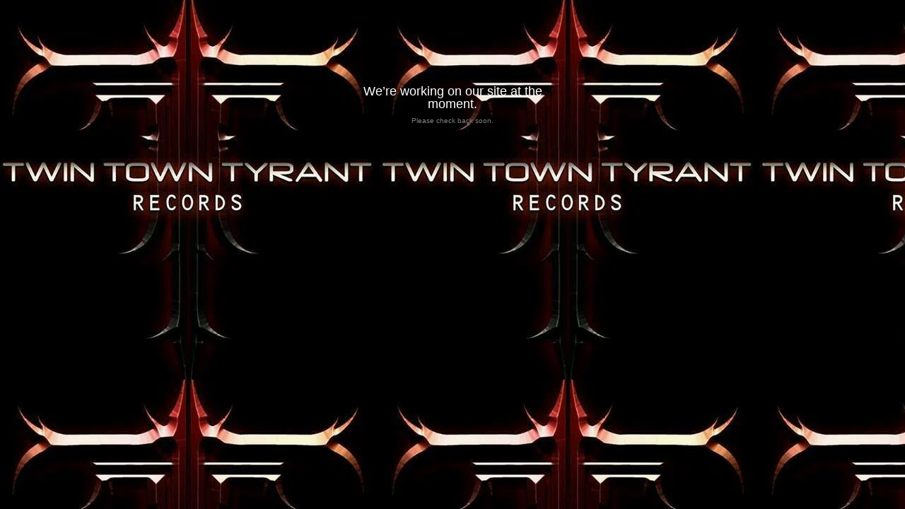

--- FILE ---
content_type: text/html; charset=utf-8
request_url: https://twintowntyrantrecords.bigcartel.com/product/blodwar-design-to-destroy-pre-order
body_size: 1858
content:
<!DOCTYPE html>
<head>
  <title>Twin Town Tyrant Records | Twin Town Tyrant Records</title>
  <meta charset="utf-8" />
  <link href="/theme_stylesheets/21182172/1623169176/theme.css" media="screen" rel="stylesheet" type="text/css" />
  <!-- Served from Big Cartel Storefront -->
<!-- Big Cartel generated meta tags -->
<meta name="generator" content="Big Cartel" />
<meta name="author" content="Twin Town Tyrant Records" />
<meta name="referrer" content="strict-origin-when-cross-origin" />
<meta name="theme_name" content="Sidecar" />
<meta name="theme_version" content="1.5.17" />
<meta property="og:type" content="website" />
<meta property="og:site_name" content="Twin Town Tyrant Records" />
<meta property="og:title" content="Twin Town Tyrant Records" />
<meta property="og:url" content="https://twintowntyrantrecords.bigcartel.com/product/blodwar-design-to-destroy-pre-order" />
<meta property="og:image" content="https://assets.bigcartel.com/account_images/516097/IMG_383609153906376.jpeg?auto=format&amp;fit=max&amp;h=1200&amp;w=1200" />
<meta property="og:image:secure_url" content="https://assets.bigcartel.com/account_images/516097/IMG_383609153906376.jpeg?auto=format&amp;fit=max&amp;h=1200&amp;w=1200" />
<meta name="twitter:card" content="summary_large_image" />
<meta name="twitter:title" content="Twin Town Tyrant Records" />
<meta name="twitter:image" content="https://assets.bigcartel.com/account_images/516097/IMG_383609153906376.jpeg?auto=format&amp;fit=max&amp;h=1200&amp;w=1200" />
<!-- end of generated meta tags -->

<!-- Big Cartel generated link tags -->
<link rel="canonical" href="https://twintowntyrantrecords.bigcartel.com/product/blodwar-design-to-destroy-pre-order" />
<link rel="alternate" href="https://twintowntyrantrecords.bigcartel.com/products.xml" type="application/rss+xml" title="Product Feed" />
<link rel="icon" href="/favicon.svg" type="image/svg+xml" />
<link rel="icon" href="/favicon.ico" type="image/x-icon" />
<link rel="apple-touch-icon" href="/apple-touch-icon.png" />
<!-- end of generated link tags -->

<!-- Big Cartel generated structured data -->
<script type="application/ld+json">
{"@context":"https://schema.org","@type":"BreadcrumbList","itemListElement":[{"@type":"ListItem","position":1,"name":"Home","item":"https://twintowntyrantrecords.bigcartel.com/"}]}
</script>

<!-- end of generated structured data -->

<script>
  window.bigcartel = window.bigcartel || {};
  window.bigcartel = {
    ...window.bigcartel,
    ...{"account":{"id":1338843,"host":"twintowntyrantrecords.bigcartel.com","bc_host":"twintowntyrantrecords.bigcartel.com","currency":"USD","country":{"code":"US","name":"United States"}},"theme":{"name":"Sidecar","version":"1.5.17","colors":{"primary_text_color":null,"link_hover_color":null,"button_background_color":null,"button_text_color":null,"background_color":"#222222","button_hover_background_color":null,"link_text_color":"#76BFAF"}},"checkout":{"payments_enabled":true,"paypal_merchant_id":"8ZJZYMWZV6BU8"},"page":{"type":"maintenance"}}
  }
</script>
<script async src="https://www.paypal.com/sdk/js?client-id=AbPSFDwkxJ_Pxau-Ek8nKIMWIanP8jhAdSXX5MbFoCq_VkpAHX7DZEbfTARicVRWOVUgeUt44lu7oHF-&merchant-id=8ZJZYMWZV6BU8&currency=USD&components=messages,buttons" data-partner-attribution-id="BigCartel_SP_PPCP" data-namespace="PayPalSDK"></script>
<script type="text/javascript">
  var _bcaq = _bcaq || [];
  _bcaq.push(['_setUrl','stats1.bigcartel.com']);_bcaq.push(['_trackVisit','1338843']);
  (function() {
    var bca = document.createElement('script'); bca.type = 'text/javascript'; bca.async = true;
    bca.src = '/stats.min.js';
    var s = document.getElementsByTagName('script')[0]; s.parentNode.insertBefore(bca, s);
  })();
</script>
<script src="/assets/currency-formatter-e6d2ec3fd19a4c813ec8b993b852eccecac4da727de1c7e1ecbf0a335278e93a.js"></script>
</head>
<body class="standalone">
  <div>
    <h2>We&#8217;re working on our site at the moment.</h2>
    <p>Please check back soon.</p>
  </div>
<script type="text/javascript"
  src="//my.bigcartel.com/account_cookie.js?account_subdomain=twintowntyrantrecords">
</script>

<script defer src="https://static.cloudflareinsights.com/beacon.min.js/vcd15cbe7772f49c399c6a5babf22c1241717689176015" integrity="sha512-ZpsOmlRQV6y907TI0dKBHq9Md29nnaEIPlkf84rnaERnq6zvWvPUqr2ft8M1aS28oN72PdrCzSjY4U6VaAw1EQ==" data-cf-beacon='{"rayId":"9c1229ae4e0bd806","version":"2025.9.1","serverTiming":{"name":{"cfExtPri":true,"cfEdge":true,"cfOrigin":true,"cfL4":true,"cfSpeedBrain":true,"cfCacheStatus":true}},"token":"44d6648085c9451aa740849b0372227e","b":1}' crossorigin="anonymous"></script>
</body>
</html>
